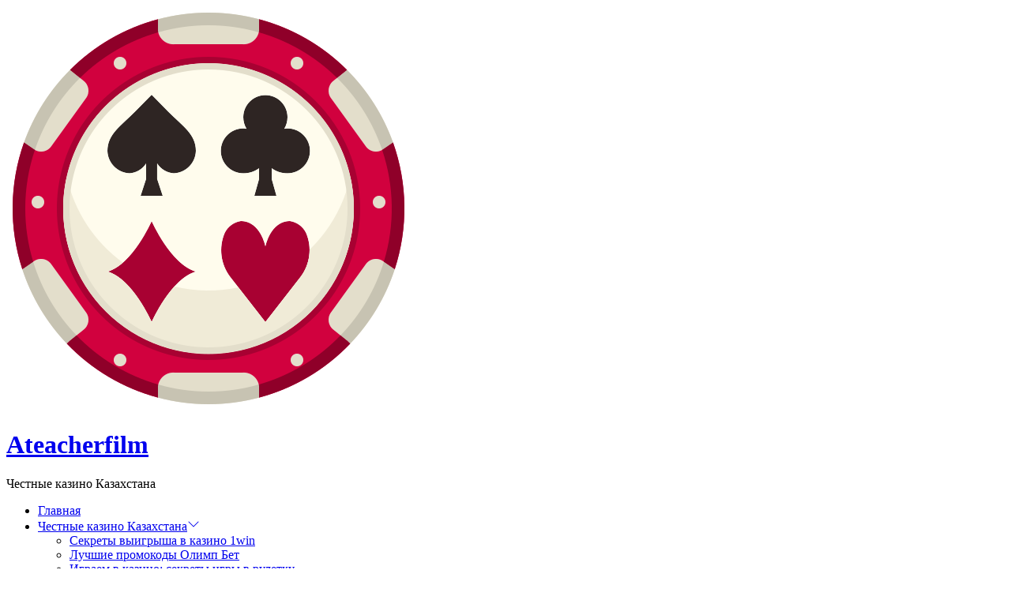

--- FILE ---
content_type: text/html; charset=UTF-8
request_url: https://ateacherfilm.com/
body_size: 15531
content:
<!doctype html>
<html lang="ru-KZ">
<head>
    <meta charset="UTF-8">
    <meta name="viewport" content="width=device-width, initial-scale=1" />
    <link rel="profile" href="https://gmpg.org/xfn/11">

    <title>Ateacherfilm</title>
<meta name="description" content="Честные казино Казахстана">
<meta name="robots" content="index, follow, max-snippet:-1, max-image-preview:large, max-video-preview:-1">
<link rel="canonical" href="https://ateacherfilm.com/">
<script type="application/ld+json">{"@context":"https:\/\/schema.org","@type":"WebSite","name":"Ateacherfilm","alternateName":"Ateacherfilm","description":"\u0427\u0435\u0441\u0442\u043d\u044b\u0435 \u043a\u0430\u0437\u0438\u043d\u043e \u041a\u0430\u0437\u0430\u0445\u0441\u0442\u0430\u043d\u0430","url":"https:\/\/ateacherfilm.com","potentialAction":{"@type":"SearchAction","target":{"@type":"EntryPoint","urlTemplate":"https:\/\/ateacherfilm.com\/?s={search_term_string}"},"query-input":"required name=search_term_string"}}</script>
<meta property="og:url" content="https://ateacherfilm.com/">
<meta property="og:site_name" content="Ateacherfilm">
<meta property="og:locale" content="ru_RU">
<meta property="og:type" content="website">
<meta property="og:title" content="Ateacherfilm">
<meta property="og:description" content="Честные казино Казахстана">
<meta property="og:image" content="https://ateacherfilm.com/wp-content/uploads/2024/07/kak-vibrat-chestnoe-onlayn-kazino.webp">
<meta property="og:image:secure_url" content="https://ateacherfilm.com/wp-content/uploads/2024/07/kak-vibrat-chestnoe-onlayn-kazino.webp">
<meta property="og:image:width" content="0">
<meta property="og:image:height" content="0">
<meta property="og:image:alt" content="как выбрать честное онлайн казино">
<meta property="fb:pages" content="">
<meta property="fb:admins" content="">
<meta property="fb:app_id" content="">
<meta name="twitter:card" content="summary">
<meta name="twitter:site" content="">
<meta name="twitter:creator" content="">
<meta name="twitter:title" content="Ateacherfilm">
<meta name="twitter:description" content="Честные казино Казахстана">
<meta name="twitter:image" content="https://ateacherfilm.com/wp-content/uploads/2024/07/kak-vibrat-chestnoe-onlayn-kazino.webp">
<link rel="alternate" type="application/rss+xml" title="Ateacherfilm &raquo; Лента" href="https://ateacherfilm.com/feed/" />
<link rel="alternate" type="application/rss+xml" title="Ateacherfilm &raquo; Лента комментариев" href="https://ateacherfilm.com/comments/feed/" />
<script type="application/ld+json">{"@context":"https:\/\/schema.org","@type":"Organization","name":"Ateacherfilm","url":"https:\/\/ateacherfilm.com","alternateName":"Ateacherfilm","description":"Ateacherfilm"}</script>
<link rel="alternate" title="oEmbed (JSON)" type="application/json+oembed" href="https://ateacherfilm.com/wp-json/oembed/1.0/embed?url=https%3A%2F%2Fateacherfilm.com%2F" />
<link rel="alternate" title="oEmbed (XML)" type="text/xml+oembed" href="https://ateacherfilm.com/wp-json/oembed/1.0/embed?url=https%3A%2F%2Fateacherfilm.com%2F&#038;format=xml" />
<style id='wp-img-auto-sizes-contain-inline-css'>
img:is([sizes=auto i],[sizes^="auto," i]){contain-intrinsic-size:3000px 1500px}
/*# sourceURL=wp-img-auto-sizes-contain-inline-css */
</style>
<style id='wp-emoji-styles-inline-css'>

	img.wp-smiley, img.emoji {
		display: inline !important;
		border: none !important;
		box-shadow: none !important;
		height: 1em !important;
		width: 1em !important;
		margin: 0 0.07em !important;
		vertical-align: -0.1em !important;
		background: none !important;
		padding: 0 !important;
	}
/*# sourceURL=wp-emoji-styles-inline-css */
</style>
<style id='wp-block-library-inline-css'>
:root{--wp-block-synced-color:#7a00df;--wp-block-synced-color--rgb:122,0,223;--wp-bound-block-color:var(--wp-block-synced-color);--wp-editor-canvas-background:#ddd;--wp-admin-theme-color:#007cba;--wp-admin-theme-color--rgb:0,124,186;--wp-admin-theme-color-darker-10:#006ba1;--wp-admin-theme-color-darker-10--rgb:0,107,160.5;--wp-admin-theme-color-darker-20:#005a87;--wp-admin-theme-color-darker-20--rgb:0,90,135;--wp-admin-border-width-focus:2px}@media (min-resolution:192dpi){:root{--wp-admin-border-width-focus:1.5px}}.wp-element-button{cursor:pointer}:root .has-very-light-gray-background-color{background-color:#eee}:root .has-very-dark-gray-background-color{background-color:#313131}:root .has-very-light-gray-color{color:#eee}:root .has-very-dark-gray-color{color:#313131}:root .has-vivid-green-cyan-to-vivid-cyan-blue-gradient-background{background:linear-gradient(135deg,#00d084,#0693e3)}:root .has-purple-crush-gradient-background{background:linear-gradient(135deg,#34e2e4,#4721fb 50%,#ab1dfe)}:root .has-hazy-dawn-gradient-background{background:linear-gradient(135deg,#faaca8,#dad0ec)}:root .has-subdued-olive-gradient-background{background:linear-gradient(135deg,#fafae1,#67a671)}:root .has-atomic-cream-gradient-background{background:linear-gradient(135deg,#fdd79a,#004a59)}:root .has-nightshade-gradient-background{background:linear-gradient(135deg,#330968,#31cdcf)}:root .has-midnight-gradient-background{background:linear-gradient(135deg,#020381,#2874fc)}:root{--wp--preset--font-size--normal:16px;--wp--preset--font-size--huge:42px}.has-regular-font-size{font-size:1em}.has-larger-font-size{font-size:2.625em}.has-normal-font-size{font-size:var(--wp--preset--font-size--normal)}.has-huge-font-size{font-size:var(--wp--preset--font-size--huge)}.has-text-align-center{text-align:center}.has-text-align-left{text-align:left}.has-text-align-right{text-align:right}.has-fit-text{white-space:nowrap!important}#end-resizable-editor-section{display:none}.aligncenter{clear:both}.items-justified-left{justify-content:flex-start}.items-justified-center{justify-content:center}.items-justified-right{justify-content:flex-end}.items-justified-space-between{justify-content:space-between}.screen-reader-text{border:0;clip-path:inset(50%);height:1px;margin:-1px;overflow:hidden;padding:0;position:absolute;width:1px;word-wrap:normal!important}.screen-reader-text:focus{background-color:#ddd;clip-path:none;color:#444;display:block;font-size:1em;height:auto;left:5px;line-height:normal;padding:15px 23px 14px;text-decoration:none;top:5px;width:auto;z-index:100000}html :where(.has-border-color){border-style:solid}html :where([style*=border-top-color]){border-top-style:solid}html :where([style*=border-right-color]){border-right-style:solid}html :where([style*=border-bottom-color]){border-bottom-style:solid}html :where([style*=border-left-color]){border-left-style:solid}html :where([style*=border-width]){border-style:solid}html :where([style*=border-top-width]){border-top-style:solid}html :where([style*=border-right-width]){border-right-style:solid}html :where([style*=border-bottom-width]){border-bottom-style:solid}html :where([style*=border-left-width]){border-left-style:solid}html :where(img[class*=wp-image-]){height:auto;max-width:100%}:where(figure){margin:0 0 1em}html :where(.is-position-sticky){--wp-admin--admin-bar--position-offset:var(--wp-admin--admin-bar--height,0px)}@media screen and (max-width:600px){html :where(.is-position-sticky){--wp-admin--admin-bar--position-offset:0px}}

/*# sourceURL=wp-block-library-inline-css */
</style><style id='global-styles-inline-css'>
:root{--wp--preset--aspect-ratio--square: 1;--wp--preset--aspect-ratio--4-3: 4/3;--wp--preset--aspect-ratio--3-4: 3/4;--wp--preset--aspect-ratio--3-2: 3/2;--wp--preset--aspect-ratio--2-3: 2/3;--wp--preset--aspect-ratio--16-9: 16/9;--wp--preset--aspect-ratio--9-16: 9/16;--wp--preset--color--black: #000000;--wp--preset--color--cyan-bluish-gray: #abb8c3;--wp--preset--color--white: #ffffff;--wp--preset--color--pale-pink: #f78da7;--wp--preset--color--vivid-red: #cf2e2e;--wp--preset--color--luminous-vivid-orange: #ff6900;--wp--preset--color--luminous-vivid-amber: #fcb900;--wp--preset--color--light-green-cyan: #7bdcb5;--wp--preset--color--vivid-green-cyan: #00d084;--wp--preset--color--pale-cyan-blue: #8ed1fc;--wp--preset--color--vivid-cyan-blue: #0693e3;--wp--preset--color--vivid-purple: #9b51e0;--wp--preset--gradient--vivid-cyan-blue-to-vivid-purple: linear-gradient(135deg,rgb(6,147,227) 0%,rgb(155,81,224) 100%);--wp--preset--gradient--light-green-cyan-to-vivid-green-cyan: linear-gradient(135deg,rgb(122,220,180) 0%,rgb(0,208,130) 100%);--wp--preset--gradient--luminous-vivid-amber-to-luminous-vivid-orange: linear-gradient(135deg,rgb(252,185,0) 0%,rgb(255,105,0) 100%);--wp--preset--gradient--luminous-vivid-orange-to-vivid-red: linear-gradient(135deg,rgb(255,105,0) 0%,rgb(207,46,46) 100%);--wp--preset--gradient--very-light-gray-to-cyan-bluish-gray: linear-gradient(135deg,rgb(238,238,238) 0%,rgb(169,184,195) 100%);--wp--preset--gradient--cool-to-warm-spectrum: linear-gradient(135deg,rgb(74,234,220) 0%,rgb(151,120,209) 20%,rgb(207,42,186) 40%,rgb(238,44,130) 60%,rgb(251,105,98) 80%,rgb(254,248,76) 100%);--wp--preset--gradient--blush-light-purple: linear-gradient(135deg,rgb(255,206,236) 0%,rgb(152,150,240) 100%);--wp--preset--gradient--blush-bordeaux: linear-gradient(135deg,rgb(254,205,165) 0%,rgb(254,45,45) 50%,rgb(107,0,62) 100%);--wp--preset--gradient--luminous-dusk: linear-gradient(135deg,rgb(255,203,112) 0%,rgb(199,81,192) 50%,rgb(65,88,208) 100%);--wp--preset--gradient--pale-ocean: linear-gradient(135deg,rgb(255,245,203) 0%,rgb(182,227,212) 50%,rgb(51,167,181) 100%);--wp--preset--gradient--electric-grass: linear-gradient(135deg,rgb(202,248,128) 0%,rgb(113,206,126) 100%);--wp--preset--gradient--midnight: linear-gradient(135deg,rgb(2,3,129) 0%,rgb(40,116,252) 100%);--wp--preset--font-size--small: 13px;--wp--preset--font-size--medium: 20px;--wp--preset--font-size--large: 36px;--wp--preset--font-size--x-large: 42px;--wp--preset--spacing--20: 0.44rem;--wp--preset--spacing--30: 0.67rem;--wp--preset--spacing--40: 1rem;--wp--preset--spacing--50: 1.5rem;--wp--preset--spacing--60: 2.25rem;--wp--preset--spacing--70: 3.38rem;--wp--preset--spacing--80: 5.06rem;--wp--preset--shadow--natural: 6px 6px 9px rgba(0, 0, 0, 0.2);--wp--preset--shadow--deep: 12px 12px 50px rgba(0, 0, 0, 0.4);--wp--preset--shadow--sharp: 6px 6px 0px rgba(0, 0, 0, 0.2);--wp--preset--shadow--outlined: 6px 6px 0px -3px rgb(255, 255, 255), 6px 6px rgb(0, 0, 0);--wp--preset--shadow--crisp: 6px 6px 0px rgb(0, 0, 0);}:where(.is-layout-flex){gap: 0.5em;}:where(.is-layout-grid){gap: 0.5em;}body .is-layout-flex{display: flex;}.is-layout-flex{flex-wrap: wrap;align-items: center;}.is-layout-flex > :is(*, div){margin: 0;}body .is-layout-grid{display: grid;}.is-layout-grid > :is(*, div){margin: 0;}:where(.wp-block-columns.is-layout-flex){gap: 2em;}:where(.wp-block-columns.is-layout-grid){gap: 2em;}:where(.wp-block-post-template.is-layout-flex){gap: 1.25em;}:where(.wp-block-post-template.is-layout-grid){gap: 1.25em;}.has-black-color{color: var(--wp--preset--color--black) !important;}.has-cyan-bluish-gray-color{color: var(--wp--preset--color--cyan-bluish-gray) !important;}.has-white-color{color: var(--wp--preset--color--white) !important;}.has-pale-pink-color{color: var(--wp--preset--color--pale-pink) !important;}.has-vivid-red-color{color: var(--wp--preset--color--vivid-red) !important;}.has-luminous-vivid-orange-color{color: var(--wp--preset--color--luminous-vivid-orange) !important;}.has-luminous-vivid-amber-color{color: var(--wp--preset--color--luminous-vivid-amber) !important;}.has-light-green-cyan-color{color: var(--wp--preset--color--light-green-cyan) !important;}.has-vivid-green-cyan-color{color: var(--wp--preset--color--vivid-green-cyan) !important;}.has-pale-cyan-blue-color{color: var(--wp--preset--color--pale-cyan-blue) !important;}.has-vivid-cyan-blue-color{color: var(--wp--preset--color--vivid-cyan-blue) !important;}.has-vivid-purple-color{color: var(--wp--preset--color--vivid-purple) !important;}.has-black-background-color{background-color: var(--wp--preset--color--black) !important;}.has-cyan-bluish-gray-background-color{background-color: var(--wp--preset--color--cyan-bluish-gray) !important;}.has-white-background-color{background-color: var(--wp--preset--color--white) !important;}.has-pale-pink-background-color{background-color: var(--wp--preset--color--pale-pink) !important;}.has-vivid-red-background-color{background-color: var(--wp--preset--color--vivid-red) !important;}.has-luminous-vivid-orange-background-color{background-color: var(--wp--preset--color--luminous-vivid-orange) !important;}.has-luminous-vivid-amber-background-color{background-color: var(--wp--preset--color--luminous-vivid-amber) !important;}.has-light-green-cyan-background-color{background-color: var(--wp--preset--color--light-green-cyan) !important;}.has-vivid-green-cyan-background-color{background-color: var(--wp--preset--color--vivid-green-cyan) !important;}.has-pale-cyan-blue-background-color{background-color: var(--wp--preset--color--pale-cyan-blue) !important;}.has-vivid-cyan-blue-background-color{background-color: var(--wp--preset--color--vivid-cyan-blue) !important;}.has-vivid-purple-background-color{background-color: var(--wp--preset--color--vivid-purple) !important;}.has-black-border-color{border-color: var(--wp--preset--color--black) !important;}.has-cyan-bluish-gray-border-color{border-color: var(--wp--preset--color--cyan-bluish-gray) !important;}.has-white-border-color{border-color: var(--wp--preset--color--white) !important;}.has-pale-pink-border-color{border-color: var(--wp--preset--color--pale-pink) !important;}.has-vivid-red-border-color{border-color: var(--wp--preset--color--vivid-red) !important;}.has-luminous-vivid-orange-border-color{border-color: var(--wp--preset--color--luminous-vivid-orange) !important;}.has-luminous-vivid-amber-border-color{border-color: var(--wp--preset--color--luminous-vivid-amber) !important;}.has-light-green-cyan-border-color{border-color: var(--wp--preset--color--light-green-cyan) !important;}.has-vivid-green-cyan-border-color{border-color: var(--wp--preset--color--vivid-green-cyan) !important;}.has-pale-cyan-blue-border-color{border-color: var(--wp--preset--color--pale-cyan-blue) !important;}.has-vivid-cyan-blue-border-color{border-color: var(--wp--preset--color--vivid-cyan-blue) !important;}.has-vivid-purple-border-color{border-color: var(--wp--preset--color--vivid-purple) !important;}.has-vivid-cyan-blue-to-vivid-purple-gradient-background{background: var(--wp--preset--gradient--vivid-cyan-blue-to-vivid-purple) !important;}.has-light-green-cyan-to-vivid-green-cyan-gradient-background{background: var(--wp--preset--gradient--light-green-cyan-to-vivid-green-cyan) !important;}.has-luminous-vivid-amber-to-luminous-vivid-orange-gradient-background{background: var(--wp--preset--gradient--luminous-vivid-amber-to-luminous-vivid-orange) !important;}.has-luminous-vivid-orange-to-vivid-red-gradient-background{background: var(--wp--preset--gradient--luminous-vivid-orange-to-vivid-red) !important;}.has-very-light-gray-to-cyan-bluish-gray-gradient-background{background: var(--wp--preset--gradient--very-light-gray-to-cyan-bluish-gray) !important;}.has-cool-to-warm-spectrum-gradient-background{background: var(--wp--preset--gradient--cool-to-warm-spectrum) !important;}.has-blush-light-purple-gradient-background{background: var(--wp--preset--gradient--blush-light-purple) !important;}.has-blush-bordeaux-gradient-background{background: var(--wp--preset--gradient--blush-bordeaux) !important;}.has-luminous-dusk-gradient-background{background: var(--wp--preset--gradient--luminous-dusk) !important;}.has-pale-ocean-gradient-background{background: var(--wp--preset--gradient--pale-ocean) !important;}.has-electric-grass-gradient-background{background: var(--wp--preset--gradient--electric-grass) !important;}.has-midnight-gradient-background{background: var(--wp--preset--gradient--midnight) !important;}.has-small-font-size{font-size: var(--wp--preset--font-size--small) !important;}.has-medium-font-size{font-size: var(--wp--preset--font-size--medium) !important;}.has-large-font-size{font-size: var(--wp--preset--font-size--large) !important;}.has-x-large-font-size{font-size: var(--wp--preset--font-size--x-large) !important;}
/*# sourceURL=global-styles-inline-css */
</style>

<style id='classic-theme-styles-inline-css'>
/*! This file is auto-generated */
.wp-block-button__link{color:#fff;background-color:#32373c;border-radius:9999px;box-shadow:none;text-decoration:none;padding:calc(.667em + 2px) calc(1.333em + 2px);font-size:1.125em}.wp-block-file__button{background:#32373c;color:#fff;text-decoration:none}
/*# sourceURL=/wp-includes/css/classic-themes.min.css */
</style>
<link rel='stylesheet' id='mpp_gutenberg-css' href='https://ateacherfilm.com/wp-content/plugins/metronet-profile-picture/dist/blocks.style.build.css?ver=2.6.2' media='all' />
<link rel='stylesheet' id='contact-form-7-css' href='https://ateacherfilm.com/wp-content/plugins/contact-form-7/includes/css/styles.css?ver=5.9.6' media='all' />
<link rel='stylesheet' id='videoshark-google-fonts-css' href='https://ateacherfilm.com/wp-content/fonts/fe21146c0908c62b41dcf5f365ce8b69.css?ver=1.0.0' media='all' />
<link rel='stylesheet' id='swiper-style-css' href='https://ateacherfilm.com/wp-content/themes/videoshark/assets/css/swiper-bundle.min.css?ver=1.0.0' media='all' />
<link rel='stylesheet' id='videoshark-style-css' href='https://ateacherfilm.com/wp-content/themes/videoshark/style.css?ver=1.0.0' media='all' />
<style id='videoshark-style-inline-css'>

        
                                
        
        
        
        
        
        
        
/*# sourceURL=videoshark-style-inline-css */
</style>
<script src="https://ateacherfilm.com/wp-includes/js/jquery/jquery.min.js?ver=3.7.1" id="jquery-core-js"></script>
<script src="https://ateacherfilm.com/wp-includes/js/jquery/jquery-migrate.min.js?ver=3.4.1" id="jquery-migrate-js"></script>
<link rel="https://api.w.org/" href="https://ateacherfilm.com/wp-json/" /><link rel="alternate" title="JSON" type="application/json" href="https://ateacherfilm.com/wp-json/wp/v2/pages/984" /><link rel="EditURI" type="application/rsd+xml" title="RSD" href="https://ateacherfilm.com/xmlrpc.php?rsd" />
<meta name="generator" content="WordPress 6.9" />
<link rel='shortlink' href='https://ateacherfilm.com/' />
<link rel="icon" href="https://ateacherfilm.com/wp-content/uploads/2024/07/cropped-favicon-32x32.png" sizes="32x32" />
<link rel="icon" href="https://ateacherfilm.com/wp-content/uploads/2024/07/cropped-favicon-192x192.png" sizes="192x192" />
<link rel="apple-touch-icon" href="https://ateacherfilm.com/wp-content/uploads/2024/07/cropped-favicon-180x180.png" />
<meta name="msapplication-TileImage" content="https://ateacherfilm.com/wp-content/uploads/2024/07/cropped-favicon-270x270.png" />
</head>

<body class="home wp-singular page-template-default page page-id-984 wp-custom-logo wp-embed-responsive wp-theme-videoshark  videoshark-header_style_1">



<div id="page" class="site">

        <div id="theme-preloader-initialize" class="theme-preloader">
        <div class="theme-preloader-spinner theme-preloader-spinner-4">
            <div class="theme-preloader-throbber"></div>
        </div>
    </div>
    
    
    
    <a class="skip-link screen-reader-text" href="#theme-main-area">Skip to content</a>

    <div class="site-content-area">

    
    
<header id="masthead" class="site-header theme-site-header header-has-height-none "  role="banner">
    <div class="masthead-main-navigation has-sticky-header">
    <div class="wrapper">
        <div class="site-header-wrapper">
            <div class="site-header-left">
                
                <div class="site-branding">
            <div class="site-logo">
            <a href="https://ateacherfilm.com/" class="custom-logo-link" rel="home" aria-current="page"><img width="512" height="512" src="https://ateacherfilm.com/wp-content/uploads/2024/07/favicon.png" class="custom-logo" alt="Логотип" decoding="async" fetchpriority="high" srcset="https://ateacherfilm.com/wp-content/uploads/2024/07/favicon.png 512w, https://ateacherfilm.com/wp-content/uploads/2024/07/favicon-300x300.png 300w, https://ateacherfilm.com/wp-content/uploads/2024/07/favicon-150x150.png 150w" sizes="(max-width: 512px) 100vw, 512px" /></a>        </div>
                <h1 class="site-title">
            <a href="https://ateacherfilm.com/">Ateacherfilm</a>
        </h1>
                <div class="site-description">
            Честные казино Казахстана        </div>
    </div><!-- .site-branding -->
                <div id="site-navigation" class="main-navigation theme-primary-menu">
                                            <nav class="primary-menu-wrapper" aria-label="Primary">
                            <ul class="primary-menu reset-list-style">
                                <li id="menu-item-100016" class="menu-item menu-item-type-post_type menu-item-object-page menu-item-home current-menu-item page_item page-item-984 current_page_item menu-item-100016"><a href="https://ateacherfilm.com/" aria-current="page">Главная</a></li>
<li id="menu-item-100019" class="menu-item menu-item-type-taxonomy menu-item-object-category menu-item-has-children menu-item-100019"><a href="https://ateacherfilm.com/category/chestnye-kazino-kazakhstana/">Честные казино Казахстана<span class="icon"><svg class="svg-icon" aria-hidden="true" role="img" focusable="false" xmlns="http://www.w3.org/2000/svg" width="16" height="16" viewBox="0 0 16 16"><path fill="currentColor" d="M1.646 4.646a.5.5 0 0 1 .708 0L8 10.293l5.646-5.647a.5.5 0 0 1 .708.708l-6 6a.5.5 0 0 1-.708 0l-6-6a.5.5 0 0 1 0-.708z"></path></svg></span></a>
<ul class="sub-menu">
	<li id="menu-item-100020" class="menu-item menu-item-type-post_type menu-item-object-post menu-item-100020"><a href="https://ateacherfilm.com/sekrety-vyigrysha-v-kazino-1win/">Секреты выигрыша в казино 1win</a></li>
	<li id="menu-item-100021" class="menu-item menu-item-type-post_type menu-item-object-post menu-item-100021"><a href="https://ateacherfilm.com/luchshie-promokody-olimp-bet/">Лучшие промокоды Олимп Бет</a></li>
	<li id="menu-item-100022" class="menu-item menu-item-type-post_type menu-item-object-post menu-item-100022"><a href="https://ateacherfilm.com/igraem-v-kazino-sekrety-igry-v-ruletku/">Играем в казино: секреты игры в рулетку</a></li>
	<li id="menu-item-100023" class="menu-item menu-item-type-post_type menu-item-object-post menu-item-100023"><a href="https://ateacherfilm.com/luchshie-bezdepozitnye-bonusy-kazino/">Лучшие бездепозитные бонусы казино</a></li>
</ul>
</li>
<li id="menu-item-100017" class="menu-item menu-item-type-post_type menu-item-object-page menu-item-100017"><a href="https://ateacherfilm.com/ekspert-kazino/">Эксперт казино</a></li>
<li id="menu-item-100018" class="menu-item menu-item-type-post_type menu-item-object-page menu-item-100018"><a href="https://ateacherfilm.com/%d1%81%d0%b2%d1%8f%d0%b7%d1%8c-%d1%81-%d0%bd%d0%b0%d0%bc%d0%b8/">Связь с нами</a></li>
                            </ul>
                        </nav><!-- .primary-menu-wrapper -->
                                        </div><!-- .main-navigation -->
            </div>

            <div class="site-header-right">


                                                    <div class="hide-small-desktop hide-on-tablet hide-on-mobile">
                        <form role="search" method="get" class="search-form-default" action="https://ateacherfilm.com/">
    <label>
        <input type="search" class="search-field-default" placeholder="Search videos, articles, and more" value="" name="s">
        <svg class="svg-icon" aria-hidden="true" role="img" focusable="false" xmlns="http://www.w3.org/2000/svg" width="23" height="23" viewBox="0 0 23 23"><path fill="currentColor" d="M38.710696,48.0601792 L43,52.3494831 L41.3494831,54 L37.0601792,49.710696 C35.2632422,51.1481185 32.9839107,52.0076499 30.5038249,52.0076499 C24.7027226,52.0076499 20,47.3049272 20,41.5038249 C20,35.7027226 24.7027226,31 30.5038249,31 C36.3049272,31 41.0076499,35.7027226 41.0076499,41.5038249 C41.0076499,43.9839107 40.1481185,46.2632422 38.710696,48.0601792 Z M36.3875844,47.1716785 C37.8030221,45.7026647 38.6734666,43.7048964 38.6734666,41.5038249 C38.6734666,36.9918565 35.0157934,33.3341833 30.5038249,33.3341833 C25.9918565,33.3341833 22.3341833,36.9918565 22.3341833,41.5038249 C22.3341833,46.0157934 25.9918565,49.6734666 30.5038249,49.6734666 C32.7048964,49.6734666 34.7026647,48.8030221 36.1716785,47.3875844 C36.2023931,47.347638 36.2360451,47.3092237 36.2726343,47.2726343 C36.3092237,47.2360451 36.347638,47.2023931 36.3875844,47.1716785 Z" transform="translate(-20 -31)" /></svg>    </label>
</form>                    </div>
                                
                <button id="theme-toggle-offcanvas-button" class="hide-on-desktop hide-small-desktop theme-button theme-button-transparent theme-button-offcanvas" aria-expanded="false" aria-controls="theme-offcanvas-navigation">
                    <span class="screen-reader-text">Menu</span>
                    <span class="toggle-icon"><svg class="svg-icon" aria-hidden="true" role="img" focusable="false" xmlns="http://www.w3.org/2000/svg" width="20" height="20" viewBox="0 0 20 20"><path fill="currentColor" d="M1 3v2h18V3zm0 8h18V9H1zm0 6h18v-2H1z" /></svg></span>
                </button>
                                    <button id="theme-toggle-search-button" class="hide-on-desktop theme-button theme-button-transparent theme-button-search" aria-expanded="false" aria-controls="theme-header-search">
                        <span class="screen-reader-text">Search</span>
                        <svg class="svg-icon" aria-hidden="true" role="img" focusable="false" xmlns="http://www.w3.org/2000/svg" width="23" height="23" viewBox="0 0 23 23"><path fill="currentColor" d="M38.710696,48.0601792 L43,52.3494831 L41.3494831,54 L37.0601792,49.710696 C35.2632422,51.1481185 32.9839107,52.0076499 30.5038249,52.0076499 C24.7027226,52.0076499 20,47.3049272 20,41.5038249 C20,35.7027226 24.7027226,31 30.5038249,31 C36.3049272,31 41.0076499,35.7027226 41.0076499,41.5038249 C41.0076499,43.9839107 40.1481185,46.2632422 38.710696,48.0601792 Z M36.3875844,47.1716785 C37.8030221,45.7026647 38.6734666,43.7048964 38.6734666,41.5038249 C38.6734666,36.9918565 35.0157934,33.3341833 30.5038249,33.3341833 C25.9918565,33.3341833 22.3341833,36.9918565 22.3341833,41.5038249 C22.3341833,46.0157934 25.9918565,49.6734666 30.5038249,49.6734666 C32.7048964,49.6734666 34.7026647,48.8030221 36.1716785,47.3875844 C36.2023931,47.347638 36.2360451,47.3092237 36.2726343,47.2726343 C36.3092237,47.2360451 36.347638,47.2023931 36.3875844,47.1716785 Z" transform="translate(-20 -31)" /></svg>                    </button>
                            </div>
        </div>
    </div>
</div></header><!-- #masthead -->

    <div id="theme-main-area" class="main-page-wrapper">
    
        <div class="single-featured-banner">
        <div class="featured-banner-media">
            <div class="theme-entry-image">
                <figure class="featured-media featured-media-large">
                                            <img src="https://ateacherfilm.com/wp-content/uploads/2024/07/kak-vibrat-chestnoe-onlayn-kazino.webp" class="featured-banner-image wp-post-image" alt="Советы по выбору честного онлайн казино" decoding="async" />                                    </figure>
            </div>
        </div>

        <div class="featured-banner-content">
            <div class="wrapper">
                <h1 class="entry-title entry-title-large">Советы по выбору честного онлайн казино</h1>            </div>
        </div>
    </div>
    <main id="site-content" role="main">
        <div class="wrapper">
            <div id="primary" class="content-area theme-sticky-component">
                
<article id="post-984" class="post-984 page type-page status-publish has-post-thumbnail hentry">
	
	<div class="entry-content">
		<p>Перед тем как начать играть в онлайн казино, важно провести тщательный анализ и выбрать надежное заведение. Одним из ключевых критериев при выборе казино является наличие лицензии. Убедитесь, что казино имеет лицензию от известного регулятора, такого как Malta Gaming Authority или UK Gambling Commission.</p>
<p>Также обратите внимание на репутацию казино среди игроков. Просмотрите отзывы и рейтинги на независимых сайтах, чтобы узнать, насколько казино честно выплачивает выигрыши и обеспечивает безопасность игроков.</p>
<p>Не забывайте проверить ассортимент игр и провайдеров, представленных в казино. Хорошее казино должно предлагать широкий выбор игр от ведущих разработчиков, таких как NetEnt, Microgaming и Playtech. Именно в <a href="https://medline-aksay.kz/">Пинап</a> казино вы найдете все эти важные для себя критерии.</p>
<p>И помните, что ответственная игра также является важным аспектом выбора казино. Убедитесь, что казино предоставляет возможности для установки лимитов на депозиты и проигрыши, а также сотрудничает с организациями по борьбе с игровой зависимостью.</p>
<h2>Как проверить лицензию казино</h2>
<p>Для проверки лицензии казино можно обратиться к официальному сайту регулирующего органа. На сайте можно найти информацию о лицензии, ее номере, дате выдачи и сроке действия.</p>
<p>Также можно обратиться к службе поддержки казино и запросить информацию о лицензии. Обычно операторы готовы предоставить подтверждающие документы.</p>
<p>Проверить лицензию можно также через специализированные онлайн-сервисы, которые отслеживают актуальность и подлинность лицензий казино.</p>
<p>Не стоит доверять казино без лицензии, так как это может быть небезопасно для ваших финансов и данных. Лицензия является гарантией честной игры и защиты интересов игроков.</p>
<p>Важно помнить, что лицензия казино должна быть выдана респектабельным органом и иметь хорошую репутацию в индустрии азартных игр.</p>
<h2>Отзывы и рейтинги игроков</h2>
<p>Отзывы и рейтинги игроков &#8212; важная информация для всех, кто интересуется казино. По мнению опытных игроков можно узнать о надежности и качестве игрового заведения.</p>
<p>Игроки делятся своими впечатлениями о казино, оценивают работу службы поддержки, уровень выплат, ассортимент игр и многое другое.</p>
<p>Чтобы быть в курсе последних отзывов и рейтингов, стоит посещать специализированные форумы и сайты, где игроки обсуждают казино и делятся своим опытом.</p>
<ul>
<li>Отзывы игроков могут помочь выбрать надежное казино</li>
<li>Рейтинги помогут оценить уровень сервиса и качество игр</li>
<li>Игроки часто делятся полезной информацией и советами</li>
<li>Сравнение отзывов разных игроков помогает составить более объективное мнение о казино</li>
</ul>
<p>Итак, отзывы и рейтинги игроков &#8212; ценный источник информации для всех, кто хочет выбрать казино с наилучшими условиями для игры.</p>
<h2>Прозрачность и условия выплат</h2>
<p>Прозрачность и условия выплат в онлайн казино играют важную роль для игроков. Это позволяет им быть уверенными в том, что их выигрыши будут выплачены в срок и без задержек.</p>
<p>Казино, которые ценят свою репутацию, предоставляют четкие и понятные условия выплат, которые можно легко найти на их сайте. Это помогает избежать недоразумений и конфликтов между игроками и заведением.</p>
<p>Одним из ключевых моментов прозрачности является скорость выплат. Игроки ждут, что их выигрыши будут выведены на счет в течение минимального времени после запроса.</p>
<ul>
<li>Понятные правила и условия выплат</li>
<li>Прозрачность процесса выплат</li>
<li>Скорость обработки запросов на выплату</li>
<li>Отсутствие скрытых комиссий и сборов</li>
</ul>
<p>Игрокам важно выбирать казино, которое обеспечивает прозрачность и честность в отношении выплат, чтобы быть уверенными в безопасности своих денег и выигрышей.</p>
<h2>Бонусы и акции казино</h2>
<p>Бонусы и акции в казино являются важной составляющей привлечения новых игроков и удержания уже существующих. Многие игровые площадки предлагают различные типы бонусов, такие как приветственные бонусы, бесплатные вращения на слотах, кэшбэк и многое другое. Бонусы могут значительно увеличить шансы игрока на выигрыш и сделать игровой процесс более увлекательным.</p>
<p>Для того чтобы получить бонусы в казино, игроку часто необходимо выполнить определенные условия, такие как совершить депозит на определенную сумму или выполнить определенное количество ставок. Важно внимательно изучить правила и условия акций, чтобы не нарушить их и успешно воспользоваться предложенными бонусами.</p>
<p>Не стоит забывать, что бонусы и акции в казино могут быть ограничены по времени или доступны только определенной категории игроков. Поэтому следует регулярно проверять актуальные предложения на сайте казино и быть в курсе всех новостей, чтобы не упустить выгодные возможности и получить максимум от игрового процесса.</p>
<h2>Качество игрового софта</h2>
<p>Качество игрового софта играет ключевую роль в опыте игроков в онлайн казино. Чем выше уровень разработки программного обеспечения, тем более увлекательными и захватывающими становятся игры. Надежный и качественный софт обеспечивает стабильную работу игрового процесса без сбоев и задержек.</p>
<p>Профессиональные разработчики игрового софта постоянно работают над улучшением графики, звукового сопровождения и интерфейса игр. Благодаря этому игроки могут наслаждаться красочными и реалистичными визуальными эффектами, что делает игровой процесс более привлекательным и увлекательным.</p>
<p>Кроме того, качественный игровой софт обеспечивает честную и случайную генерацию результатов игр, что гарантирует справедливость и беспристрастность казино. Это создает доверие у игроков и защищает их от мошенничества со стороны операторов.</p>
<p>Итак, качество игрового софта играет важную роль в успешной деятельности онлайн казино. Поэтому операторы казино должны уделять особое внимание выбору надежных разработчиков и постоянно обновлять программное обеспечение, чтобы обеспечить высокий уровень игрового опыта для своих клиентов.</p>
	</div><!-- .entry-content -->

	</article><!-- #post-984 -->
            </div><!-- #primary -->
        </div>
    </main>

<section class="site-section site-recommendation-section">
    <div class="wrapper">
        <header class="section-header site-section-header">
            <h2 class="site-section-title">
                Вам также понравится:            </h2>
        </header>
    </div>
    <div class="wrapper">
        <div class="column-row">
                                <div class="column column-md-4 column-sm-6 column-xs-12 mb-30 column-3">
                        <article id="post-945" class="theme-article-post theme-recommended-post post-945 post type-post status-publish format-standard has-post-thumbnail hentry category-casino-pinko">
                                                            <div class="theme-entry-image">
                                    <figure class="featured-media featured-media-medium">
                                        <a href="https://ateacherfilm.com/luchshie-predlozheniya-ot-pinko-kazino-na-instagram/">
                                            <img width="1" height="1" src="https://ateacherfilm.com/wp-content/uploads/2024/08/pinko-kazino-instagram.jpg" class="attachment-medium_large size-medium_large wp-post-image" alt="Лучшие предложения от Pinko казино на Instagram" decoding="async" loading="lazy" />                                        </a>
                                            <a href='https://ateacherfilm.com/luchshie-predlozheniya-ot-pinko-kazino-na-instagram/' class='theme-play-button'>
        <svg xmlns="http://www.w3.org/2000/svg" width="50" height="50" viewBox="0 0 213.7 213.7">
            <circle class="play-button-circle" cx="106.8" cy="106.8" r="103.3"/>
            <polygon class="play-button-triangle" points="73.5,62.5 148.5,105.8 73.5,149.1"/>
        </svg>
    </a>
                                    </figure>
                                                <div class="twp-social-share">


                                            <a href="https://www.facebook.com/sharer/sharer.php?u=http://https%3A%2F%2Fateacherfilm.com%2Fluchshie-predlozheniya-ot-pinko-kazino-na-instagram%2F"
                           target="popup" class="twp-social-share-icon twp-share-icon-facebook"
                           onclick="window.open(this.href,'Facebook','width=600,height=400')">
                            <span><svg class="svg-icon" aria-hidden="true" role="img" focusable="false" xmlns="http://www.w3.org/2000/svg" width="24" height="24" viewBox="0 0 24 24"><path fill="currentColor" d="M17.525,9H14V7c0-1.032,0.084-1.682,1.563-1.682h1.868v-3.18C16.522,2.044,15.608,1.998,14.693,2 C11.98,2,10,3.657,10,6.699V9H7v4l3-0.001V22h4v-9.003l3.066-0.001L17.525,9z"></path></svg></span>
                        </a>
                    
                                            <a href="https://twitter.com/intent/tweet?text=Лучшие предложения от Pinko казино на Instagram&amp;url=http://https%3A%2F%2Fateacherfilm.com%2Fluchshie-predlozheniya-ot-pinko-kazino-na-instagram%2F&amp;via="
                           target="popup" class="twp-social-share-icon twp-share-icon-twitter"
                           onclick="window.open(this.href,'Twitter','width=600,height=400')">
                            <span><svg class="svg-icon" aria-hidden="true" role="img" focusable="false" xmlns="http://www.w3.org/2000/svg" width="24" height="24" viewBox="0 0 24 24"><path fill="currentcolor" d="M18.244 2.25h3.308l-7.227 8.26 8.502 11.24H16.17l-5.214-6.817L4.99 21.75H1.68l7.73-8.835L1.254 2.25H8.08l4.713 6.231zm-1.161 17.52h1.833L7.084 4.126H5.117z"></path></svg></span>
                        </a>
                    
                                            <a href="https://pinterest.com/pin/create/button/?url=http://https%3A%2F%2Fateacherfilm.com%2Fluchshie-predlozheniya-ot-pinko-kazino-na-instagram%2F&amp;media=https%3A%2F%2Fateacherfilm.com%2Fwp-content%2Fuploads%2F2024%2F08%2Fpinko-kazino-instagram.jpg&amp;description=Лучшие предложения от Pinko казино на Instagram" target="popup" class="twp-social-share-icon twp-share-icon-pinterest" onclick="window.open(this.href,'Pinterest','width=600,height=400')">
                            <span><svg class="svg-icon" aria-hidden="true" role="img" focusable="false" xmlns="http://www.w3.org/2000/svg" width="24" height="24" viewBox="0 0 24 24"><path fill="currentColor" d="M12.289,2C6.617,2,3.606,5.648,3.606,9.622c0,1.846,1.025,4.146,2.666,4.878c0.25,0.111,0.381,0.063,0.439-0.169 c0.044-0.175,0.267-1.029,0.365-1.428c0.032-0.128,0.017-0.237-0.091-0.362C6.445,11.911,6.01,10.75,6.01,9.668 c0-2.777,2.194-5.464,5.933-5.464c3.23,0,5.49,2.108,5.49,5.122c0,3.407-1.794,5.768-4.13,5.768c-1.291,0-2.257-1.021-1.948-2.277 c0.372-1.495,1.089-3.112,1.089-4.191c0-0.967-0.542-1.775-1.663-1.775c-1.319,0-2.379,1.309-2.379,3.059 c0,1.115,0.394,1.869,0.394,1.869s-1.302,5.279-1.54,6.261c-0.405,1.666,0.053,4.368,0.094,4.604 c0.021,0.126,0.167,0.169,0.25,0.063c0.129-0.165,1.699-2.419,2.142-4.051c0.158-0.59,0.817-2.995,0.817-2.995 c0.43,0.784,1.681,1.446,3.013,1.446c3.963,0,6.822-3.494,6.822-7.833C20.394,5.112,16.849,2,12.289,2"></path></svg></span>
                        </a>
                    
                    
                    

                    
                    

            </div>
                                            </div>
                                                                                        <div class="entry-categories">
                                    <a href="https://ateacherfilm.com/category/casino-pinko/" rel="category tag">Casino Pinko</a>                                </div>
                                                        <h3 class="entry-title entry-title-small "><a href="https://ateacherfilm.com/luchshie-predlozheniya-ot-pinko-kazino-na-instagram/" rel="bookmark">Лучшие предложения от Pinko казино на Instagram</a></h3>
                            <div class="entry-meta">
                                <span class="entry-meta-item entry-posted-on"><a href="https://ateacherfilm.com/luchshie-predlozheniya-ot-pinko-kazino-na-instagram/" rel="bookmark"><time class="entry-date published updated" datetime="2024-07-18T13:07:31+03:00">18.07.2024</time></a></span>                                                                                            </div>
                        </article>
                    </div>
                                    <div class="column column-md-4 column-sm-6 column-xs-12 mb-30 column-3">
                        <article id="post-960" class="theme-article-post theme-recommended-post post-960 post type-post status-publish format-standard has-post-thumbnail hentry category-casino-plinko">
                                                            <div class="theme-entry-image">
                                    <figure class="featured-media featured-media-medium">
                                        <a href="https://ateacherfilm.com/effektivnye-strategii-dlya-vyiigrysha-v-kazino-plinko/">
                                            <img width="1" height="1" src="https://ateacherfilm.com/wp-content/uploads/2024/08/kak-viigrat-v-kazino-plinko.webp" class="attachment-medium_large size-medium_large wp-post-image" alt="Эффективные стратегии для выигрыша в казино Plinko" decoding="async" loading="lazy" />                                        </a>
                                            <a href='https://ateacherfilm.com/effektivnye-strategii-dlya-vyiigrysha-v-kazino-plinko/' class='theme-play-button'>
        <svg xmlns="http://www.w3.org/2000/svg" width="50" height="50" viewBox="0 0 213.7 213.7">
            <circle class="play-button-circle" cx="106.8" cy="106.8" r="103.3"/>
            <polygon class="play-button-triangle" points="73.5,62.5 148.5,105.8 73.5,149.1"/>
        </svg>
    </a>
                                    </figure>
                                                <div class="twp-social-share">


                                            <a href="https://www.facebook.com/sharer/sharer.php?u=http://https%3A%2F%2Fateacherfilm.com%2Feffektivnye-strategii-dlya-vyiigrysha-v-kazino-plinko%2F"
                           target="popup" class="twp-social-share-icon twp-share-icon-facebook"
                           onclick="window.open(this.href,'Facebook','width=600,height=400')">
                            <span><svg class="svg-icon" aria-hidden="true" role="img" focusable="false" xmlns="http://www.w3.org/2000/svg" width="24" height="24" viewBox="0 0 24 24"><path fill="currentColor" d="M17.525,9H14V7c0-1.032,0.084-1.682,1.563-1.682h1.868v-3.18C16.522,2.044,15.608,1.998,14.693,2 C11.98,2,10,3.657,10,6.699V9H7v4l3-0.001V22h4v-9.003l3.066-0.001L17.525,9z"></path></svg></span>
                        </a>
                    
                                            <a href="https://twitter.com/intent/tweet?text=Эффективные стратегии для выигрыша в казино Plinko&amp;url=http://https%3A%2F%2Fateacherfilm.com%2Feffektivnye-strategii-dlya-vyiigrysha-v-kazino-plinko%2F&amp;via="
                           target="popup" class="twp-social-share-icon twp-share-icon-twitter"
                           onclick="window.open(this.href,'Twitter','width=600,height=400')">
                            <span><svg class="svg-icon" aria-hidden="true" role="img" focusable="false" xmlns="http://www.w3.org/2000/svg" width="24" height="24" viewBox="0 0 24 24"><path fill="currentcolor" d="M18.244 2.25h3.308l-7.227 8.26 8.502 11.24H16.17l-5.214-6.817L4.99 21.75H1.68l7.73-8.835L1.254 2.25H8.08l4.713 6.231zm-1.161 17.52h1.833L7.084 4.126H5.117z"></path></svg></span>
                        </a>
                    
                                            <a href="https://pinterest.com/pin/create/button/?url=http://https%3A%2F%2Fateacherfilm.com%2Feffektivnye-strategii-dlya-vyiigrysha-v-kazino-plinko%2F&amp;media=https%3A%2F%2Fateacherfilm.com%2Fwp-content%2Fuploads%2F2024%2F08%2Fkak-viigrat-v-kazino-plinko.webp&amp;description=Эффективные стратегии для выигрыша в казино Plinko" target="popup" class="twp-social-share-icon twp-share-icon-pinterest" onclick="window.open(this.href,'Pinterest','width=600,height=400')">
                            <span><svg class="svg-icon" aria-hidden="true" role="img" focusable="false" xmlns="http://www.w3.org/2000/svg" width="24" height="24" viewBox="0 0 24 24"><path fill="currentColor" d="M12.289,2C6.617,2,3.606,5.648,3.606,9.622c0,1.846,1.025,4.146,2.666,4.878c0.25,0.111,0.381,0.063,0.439-0.169 c0.044-0.175,0.267-1.029,0.365-1.428c0.032-0.128,0.017-0.237-0.091-0.362C6.445,11.911,6.01,10.75,6.01,9.668 c0-2.777,2.194-5.464,5.933-5.464c3.23,0,5.49,2.108,5.49,5.122c0,3.407-1.794,5.768-4.13,5.768c-1.291,0-2.257-1.021-1.948-2.277 c0.372-1.495,1.089-3.112,1.089-4.191c0-0.967-0.542-1.775-1.663-1.775c-1.319,0-2.379,1.309-2.379,3.059 c0,1.115,0.394,1.869,0.394,1.869s-1.302,5.279-1.54,6.261c-0.405,1.666,0.053,4.368,0.094,4.604 c0.021,0.126,0.167,0.169,0.25,0.063c0.129-0.165,1.699-2.419,2.142-4.051c0.158-0.59,0.817-2.995,0.817-2.995 c0.43,0.784,1.681,1.446,3.013,1.446c3.963,0,6.822-3.494,6.822-7.833C20.394,5.112,16.849,2,12.289,2"></path></svg></span>
                        </a>
                    
                    
                    

                    
                    

            </div>
                                            </div>
                                                                                        <div class="entry-categories">
                                    <a href="https://ateacherfilm.com/category/casino-plinko/" rel="category tag">Casino Plinko</a>                                </div>
                                                        <h3 class="entry-title entry-title-small "><a href="https://ateacherfilm.com/effektivnye-strategii-dlya-vyiigrysha-v-kazino-plinko/" rel="bookmark">Эффективные стратегии для выигрыша в казино Plinko</a></h3>
                            <div class="entry-meta">
                                <span class="entry-meta-item entry-posted-on"><a href="https://ateacherfilm.com/effektivnye-strategii-dlya-vyiigrysha-v-kazino-plinko/" rel="bookmark"><time class="entry-date published updated" datetime="2024-07-18T01:07:03+03:00">18.07.2024</time></a></span>                                                                                            </div>
                        </article>
                    </div>
                                    <div class="column column-md-4 column-sm-6 column-xs-12 mb-30 column-3">
                        <article id="post-988" class="theme-article-post theme-recommended-post post-988 post type-post status-publish format-standard has-post-thumbnail hentry category-chestnye-kazino-kazakhstana">
                                                            <div class="theme-entry-image">
                                    <figure class="featured-media featured-media-medium">
                                        <a href="https://ateacherfilm.com/sekrety-vyigrysha-v-kazino-1win/">
                                            <img width="1" height="1" src="https://ateacherfilm.com/wp-content/uploads/2024/07/kak-viigrat-v-kazino-1win.jpg" class="attachment-medium_large size-medium_large wp-post-image" alt="Секреты выигрыша в казино 1win" decoding="async" loading="lazy" />                                        </a>
                                            <a href='https://ateacherfilm.com/sekrety-vyigrysha-v-kazino-1win/' class='theme-play-button'>
        <svg xmlns="http://www.w3.org/2000/svg" width="50" height="50" viewBox="0 0 213.7 213.7">
            <circle class="play-button-circle" cx="106.8" cy="106.8" r="103.3"/>
            <polygon class="play-button-triangle" points="73.5,62.5 148.5,105.8 73.5,149.1"/>
        </svg>
    </a>
                                    </figure>
                                                <div class="twp-social-share">


                                            <a href="https://www.facebook.com/sharer/sharer.php?u=http://https%3A%2F%2Fateacherfilm.com%2Fsekrety-vyigrysha-v-kazino-1win%2F"
                           target="popup" class="twp-social-share-icon twp-share-icon-facebook"
                           onclick="window.open(this.href,'Facebook','width=600,height=400')">
                            <span><svg class="svg-icon" aria-hidden="true" role="img" focusable="false" xmlns="http://www.w3.org/2000/svg" width="24" height="24" viewBox="0 0 24 24"><path fill="currentColor" d="M17.525,9H14V7c0-1.032,0.084-1.682,1.563-1.682h1.868v-3.18C16.522,2.044,15.608,1.998,14.693,2 C11.98,2,10,3.657,10,6.699V9H7v4l3-0.001V22h4v-9.003l3.066-0.001L17.525,9z"></path></svg></span>
                        </a>
                    
                                            <a href="https://twitter.com/intent/tweet?text=Секреты выигрыша в казино 1win&amp;url=http://https%3A%2F%2Fateacherfilm.com%2Fsekrety-vyigrysha-v-kazino-1win%2F&amp;via="
                           target="popup" class="twp-social-share-icon twp-share-icon-twitter"
                           onclick="window.open(this.href,'Twitter','width=600,height=400')">
                            <span><svg class="svg-icon" aria-hidden="true" role="img" focusable="false" xmlns="http://www.w3.org/2000/svg" width="24" height="24" viewBox="0 0 24 24"><path fill="currentcolor" d="M18.244 2.25h3.308l-7.227 8.26 8.502 11.24H16.17l-5.214-6.817L4.99 21.75H1.68l7.73-8.835L1.254 2.25H8.08l4.713 6.231zm-1.161 17.52h1.833L7.084 4.126H5.117z"></path></svg></span>
                        </a>
                    
                                            <a href="https://pinterest.com/pin/create/button/?url=http://https%3A%2F%2Fateacherfilm.com%2Fsekrety-vyigrysha-v-kazino-1win%2F&amp;media=https%3A%2F%2Fateacherfilm.com%2Fwp-content%2Fuploads%2F2024%2F07%2Fkak-viigrat-v-kazino-1win.jpg&amp;description=Секреты выигрыша в казино 1win" target="popup" class="twp-social-share-icon twp-share-icon-pinterest" onclick="window.open(this.href,'Pinterest','width=600,height=400')">
                            <span><svg class="svg-icon" aria-hidden="true" role="img" focusable="false" xmlns="http://www.w3.org/2000/svg" width="24" height="24" viewBox="0 0 24 24"><path fill="currentColor" d="M12.289,2C6.617,2,3.606,5.648,3.606,9.622c0,1.846,1.025,4.146,2.666,4.878c0.25,0.111,0.381,0.063,0.439-0.169 c0.044-0.175,0.267-1.029,0.365-1.428c0.032-0.128,0.017-0.237-0.091-0.362C6.445,11.911,6.01,10.75,6.01,9.668 c0-2.777,2.194-5.464,5.933-5.464c3.23,0,5.49,2.108,5.49,5.122c0,3.407-1.794,5.768-4.13,5.768c-1.291,0-2.257-1.021-1.948-2.277 c0.372-1.495,1.089-3.112,1.089-4.191c0-0.967-0.542-1.775-1.663-1.775c-1.319,0-2.379,1.309-2.379,3.059 c0,1.115,0.394,1.869,0.394,1.869s-1.302,5.279-1.54,6.261c-0.405,1.666,0.053,4.368,0.094,4.604 c0.021,0.126,0.167,0.169,0.25,0.063c0.129-0.165,1.699-2.419,2.142-4.051c0.158-0.59,0.817-2.995,0.817-2.995 c0.43,0.784,1.681,1.446,3.013,1.446c3.963,0,6.822-3.494,6.822-7.833C20.394,5.112,16.849,2,12.289,2"></path></svg></span>
                        </a>
                    
                    
                    

                    
                    

            </div>
                                            </div>
                                                                                        <div class="entry-categories">
                                    <a href="https://ateacherfilm.com/category/chestnye-kazino-kazakhstana/" rel="category tag">Честные казино Казахстана</a>                                </div>
                                                        <h3 class="entry-title entry-title-small "><a href="https://ateacherfilm.com/sekrety-vyigrysha-v-kazino-1win/" rel="bookmark">Секреты выигрыша в казино 1win</a></h3>
                            <div class="entry-meta">
                                <span class="entry-meta-item entry-posted-on"><a href="https://ateacherfilm.com/sekrety-vyigrysha-v-kazino-1win/" rel="bookmark"><time class="entry-date published updated" datetime="2024-06-23T21:14:33+03:00">23.06.2024</time></a></span>                                                                                            </div>
                        </article>
                    </div>
                                    <div class="column column-md-4 column-sm-6 column-xs-12 mb-30 column-3">
                        <article id="post-987" class="theme-article-post theme-recommended-post post-987 post type-post status-publish format-standard has-post-thumbnail hentry category-chestnye-kazino-kazakhstana">
                                                            <div class="theme-entry-image">
                                    <figure class="featured-media featured-media-medium">
                                        <a href="https://ateacherfilm.com/luchshie-promokody-olimp-bet/">
                                            <img width="1" height="1" src="https://ateacherfilm.com/wp-content/uploads/2024/07/promokodi-olimp-bet.jpg" class="attachment-medium_large size-medium_large wp-post-image" alt="Лучшие промокоды Олимп Бет" decoding="async" loading="lazy" />                                        </a>
                                            <a href='https://ateacherfilm.com/luchshie-promokody-olimp-bet/' class='theme-play-button'>
        <svg xmlns="http://www.w3.org/2000/svg" width="50" height="50" viewBox="0 0 213.7 213.7">
            <circle class="play-button-circle" cx="106.8" cy="106.8" r="103.3"/>
            <polygon class="play-button-triangle" points="73.5,62.5 148.5,105.8 73.5,149.1"/>
        </svg>
    </a>
                                    </figure>
                                                <div class="twp-social-share">


                                            <a href="https://www.facebook.com/sharer/sharer.php?u=http://https%3A%2F%2Fateacherfilm.com%2Fluchshie-promokody-olimp-bet%2F"
                           target="popup" class="twp-social-share-icon twp-share-icon-facebook"
                           onclick="window.open(this.href,'Facebook','width=600,height=400')">
                            <span><svg class="svg-icon" aria-hidden="true" role="img" focusable="false" xmlns="http://www.w3.org/2000/svg" width="24" height="24" viewBox="0 0 24 24"><path fill="currentColor" d="M17.525,9H14V7c0-1.032,0.084-1.682,1.563-1.682h1.868v-3.18C16.522,2.044,15.608,1.998,14.693,2 C11.98,2,10,3.657,10,6.699V9H7v4l3-0.001V22h4v-9.003l3.066-0.001L17.525,9z"></path></svg></span>
                        </a>
                    
                                            <a href="https://twitter.com/intent/tweet?text=Лучшие промокоды Олимп Бет&amp;url=http://https%3A%2F%2Fateacherfilm.com%2Fluchshie-promokody-olimp-bet%2F&amp;via="
                           target="popup" class="twp-social-share-icon twp-share-icon-twitter"
                           onclick="window.open(this.href,'Twitter','width=600,height=400')">
                            <span><svg class="svg-icon" aria-hidden="true" role="img" focusable="false" xmlns="http://www.w3.org/2000/svg" width="24" height="24" viewBox="0 0 24 24"><path fill="currentcolor" d="M18.244 2.25h3.308l-7.227 8.26 8.502 11.24H16.17l-5.214-6.817L4.99 21.75H1.68l7.73-8.835L1.254 2.25H8.08l4.713 6.231zm-1.161 17.52h1.833L7.084 4.126H5.117z"></path></svg></span>
                        </a>
                    
                                            <a href="https://pinterest.com/pin/create/button/?url=http://https%3A%2F%2Fateacherfilm.com%2Fluchshie-promokody-olimp-bet%2F&amp;media=https%3A%2F%2Fateacherfilm.com%2Fwp-content%2Fuploads%2F2024%2F07%2Fpromokodi-olimp-bet.jpg&amp;description=Лучшие промокоды Олимп Бет" target="popup" class="twp-social-share-icon twp-share-icon-pinterest" onclick="window.open(this.href,'Pinterest','width=600,height=400')">
                            <span><svg class="svg-icon" aria-hidden="true" role="img" focusable="false" xmlns="http://www.w3.org/2000/svg" width="24" height="24" viewBox="0 0 24 24"><path fill="currentColor" d="M12.289,2C6.617,2,3.606,5.648,3.606,9.622c0,1.846,1.025,4.146,2.666,4.878c0.25,0.111,0.381,0.063,0.439-0.169 c0.044-0.175,0.267-1.029,0.365-1.428c0.032-0.128,0.017-0.237-0.091-0.362C6.445,11.911,6.01,10.75,6.01,9.668 c0-2.777,2.194-5.464,5.933-5.464c3.23,0,5.49,2.108,5.49,5.122c0,3.407-1.794,5.768-4.13,5.768c-1.291,0-2.257-1.021-1.948-2.277 c0.372-1.495,1.089-3.112,1.089-4.191c0-0.967-0.542-1.775-1.663-1.775c-1.319,0-2.379,1.309-2.379,3.059 c0,1.115,0.394,1.869,0.394,1.869s-1.302,5.279-1.54,6.261c-0.405,1.666,0.053,4.368,0.094,4.604 c0.021,0.126,0.167,0.169,0.25,0.063c0.129-0.165,1.699-2.419,2.142-4.051c0.158-0.59,0.817-2.995,0.817-2.995 c0.43,0.784,1.681,1.446,3.013,1.446c3.963,0,6.822-3.494,6.822-7.833C20.394,5.112,16.849,2,12.289,2"></path></svg></span>
                        </a>
                    
                    
                    

                    
                    

            </div>
                                            </div>
                                                                                        <div class="entry-categories">
                                    <a href="https://ateacherfilm.com/category/chestnye-kazino-kazakhstana/" rel="category tag">Честные казино Казахстана</a>                                </div>
                                                        <h3 class="entry-title entry-title-small "><a href="https://ateacherfilm.com/luchshie-promokody-olimp-bet/" rel="bookmark">Лучшие промокоды Олимп Бет</a></h3>
                            <div class="entry-meta">
                                <span class="entry-meta-item entry-posted-on"><a href="https://ateacherfilm.com/luchshie-promokody-olimp-bet/" rel="bookmark"><time class="entry-date published updated" datetime="2024-06-22T14:12:30+03:00">22.06.2024</time></a></span>                                                                                            </div>
                        </article>
                    </div>
                                    <div class="column column-md-4 column-sm-6 column-xs-12 mb-30 column-3">
                        <article id="post-986" class="theme-article-post theme-recommended-post post-986 post type-post status-publish format-standard has-post-thumbnail hentry category-chestnye-kazino-kazakhstana">
                                                            <div class="theme-entry-image">
                                    <figure class="featured-media featured-media-medium">
                                        <a href="https://ateacherfilm.com/igraem-v-kazino-sekrety-igry-v-ruletku/">
                                            <img width="1" height="1" src="https://ateacherfilm.com/wp-content/uploads/2024/07/kak-igrat-v-kazino-ruletka.webp" class="attachment-medium_large size-medium_large wp-post-image" alt="Играем в казино: секреты игры в рулетку" decoding="async" loading="lazy" />                                        </a>
                                            <a href='https://ateacherfilm.com/igraem-v-kazino-sekrety-igry-v-ruletku/' class='theme-play-button'>
        <svg xmlns="http://www.w3.org/2000/svg" width="50" height="50" viewBox="0 0 213.7 213.7">
            <circle class="play-button-circle" cx="106.8" cy="106.8" r="103.3"/>
            <polygon class="play-button-triangle" points="73.5,62.5 148.5,105.8 73.5,149.1"/>
        </svg>
    </a>
                                    </figure>
                                                <div class="twp-social-share">


                                            <a href="https://www.facebook.com/sharer/sharer.php?u=http://https%3A%2F%2Fateacherfilm.com%2Figraem-v-kazino-sekrety-igry-v-ruletku%2F"
                           target="popup" class="twp-social-share-icon twp-share-icon-facebook"
                           onclick="window.open(this.href,'Facebook','width=600,height=400')">
                            <span><svg class="svg-icon" aria-hidden="true" role="img" focusable="false" xmlns="http://www.w3.org/2000/svg" width="24" height="24" viewBox="0 0 24 24"><path fill="currentColor" d="M17.525,9H14V7c0-1.032,0.084-1.682,1.563-1.682h1.868v-3.18C16.522,2.044,15.608,1.998,14.693,2 C11.98,2,10,3.657,10,6.699V9H7v4l3-0.001V22h4v-9.003l3.066-0.001L17.525,9z"></path></svg></span>
                        </a>
                    
                                            <a href="https://twitter.com/intent/tweet?text=Играем в казино: секреты игры в рулетку&amp;url=http://https%3A%2F%2Fateacherfilm.com%2Figraem-v-kazino-sekrety-igry-v-ruletku%2F&amp;via="
                           target="popup" class="twp-social-share-icon twp-share-icon-twitter"
                           onclick="window.open(this.href,'Twitter','width=600,height=400')">
                            <span><svg class="svg-icon" aria-hidden="true" role="img" focusable="false" xmlns="http://www.w3.org/2000/svg" width="24" height="24" viewBox="0 0 24 24"><path fill="currentcolor" d="M18.244 2.25h3.308l-7.227 8.26 8.502 11.24H16.17l-5.214-6.817L4.99 21.75H1.68l7.73-8.835L1.254 2.25H8.08l4.713 6.231zm-1.161 17.52h1.833L7.084 4.126H5.117z"></path></svg></span>
                        </a>
                    
                                            <a href="https://pinterest.com/pin/create/button/?url=http://https%3A%2F%2Fateacherfilm.com%2Figraem-v-kazino-sekrety-igry-v-ruletku%2F&amp;media=https%3A%2F%2Fateacherfilm.com%2Fwp-content%2Fuploads%2F2024%2F07%2Fkak-igrat-v-kazino-ruletka.webp&amp;description=Играем в казино: секреты игры в рулетку" target="popup" class="twp-social-share-icon twp-share-icon-pinterest" onclick="window.open(this.href,'Pinterest','width=600,height=400')">
                            <span><svg class="svg-icon" aria-hidden="true" role="img" focusable="false" xmlns="http://www.w3.org/2000/svg" width="24" height="24" viewBox="0 0 24 24"><path fill="currentColor" d="M12.289,2C6.617,2,3.606,5.648,3.606,9.622c0,1.846,1.025,4.146,2.666,4.878c0.25,0.111,0.381,0.063,0.439-0.169 c0.044-0.175,0.267-1.029,0.365-1.428c0.032-0.128,0.017-0.237-0.091-0.362C6.445,11.911,6.01,10.75,6.01,9.668 c0-2.777,2.194-5.464,5.933-5.464c3.23,0,5.49,2.108,5.49,5.122c0,3.407-1.794,5.768-4.13,5.768c-1.291,0-2.257-1.021-1.948-2.277 c0.372-1.495,1.089-3.112,1.089-4.191c0-0.967-0.542-1.775-1.663-1.775c-1.319,0-2.379,1.309-2.379,3.059 c0,1.115,0.394,1.869,0.394,1.869s-1.302,5.279-1.54,6.261c-0.405,1.666,0.053,4.368,0.094,4.604 c0.021,0.126,0.167,0.169,0.25,0.063c0.129-0.165,1.699-2.419,2.142-4.051c0.158-0.59,0.817-2.995,0.817-2.995 c0.43,0.784,1.681,1.446,3.013,1.446c3.963,0,6.822-3.494,6.822-7.833C20.394,5.112,16.849,2,12.289,2"></path></svg></span>
                        </a>
                    
                    
                    

                    
                    

            </div>
                                            </div>
                                                                                        <div class="entry-categories">
                                    <a href="https://ateacherfilm.com/category/chestnye-kazino-kazakhstana/" rel="category tag">Честные казино Казахстана</a>                                </div>
                                                        <h3 class="entry-title entry-title-small "><a href="https://ateacherfilm.com/igraem-v-kazino-sekrety-igry-v-ruletku/" rel="bookmark">Играем в казино: секреты игры в рулетку</a></h3>
                            <div class="entry-meta">
                                <span class="entry-meta-item entry-posted-on"><a href="https://ateacherfilm.com/igraem-v-kazino-sekrety-igry-v-ruletku/" rel="bookmark"><time class="entry-date published" datetime="2024-06-21T03:58:27+03:00">21.06.2024</time><time class="updated" datetime="2024-07-16T14:37:22+03:00">16.07.2024</time></a></span>                                                                                            </div>
                        </article>
                    </div>
                                    <div class="column column-md-4 column-sm-6 column-xs-12 mb-30 column-3">
                        <article id="post-985" class="theme-article-post theme-recommended-post post-985 post type-post status-publish format-standard has-post-thumbnail hentry category-chestnye-kazino-kazakhstana">
                                                            <div class="theme-entry-image">
                                    <figure class="featured-media featured-media-medium">
                                        <a href="https://ateacherfilm.com/luchshie-bezdepozitnye-bonusy-kazino/">
                                            <img width="1" height="1" src="https://ateacherfilm.com/wp-content/uploads/2024/07/bezdepozitniy-bonus-kazino.webp" class="attachment-medium_large size-medium_large wp-post-image" alt="Лучшие бездепозитные бонусы казино" decoding="async" loading="lazy" />                                        </a>
                                            <a href='https://ateacherfilm.com/luchshie-bezdepozitnye-bonusy-kazino/' class='theme-play-button'>
        <svg xmlns="http://www.w3.org/2000/svg" width="50" height="50" viewBox="0 0 213.7 213.7">
            <circle class="play-button-circle" cx="106.8" cy="106.8" r="103.3"/>
            <polygon class="play-button-triangle" points="73.5,62.5 148.5,105.8 73.5,149.1"/>
        </svg>
    </a>
                                    </figure>
                                                <div class="twp-social-share">


                                            <a href="https://www.facebook.com/sharer/sharer.php?u=http://https%3A%2F%2Fateacherfilm.com%2Fluchshie-bezdepozitnye-bonusy-kazino%2F"
                           target="popup" class="twp-social-share-icon twp-share-icon-facebook"
                           onclick="window.open(this.href,'Facebook','width=600,height=400')">
                            <span><svg class="svg-icon" aria-hidden="true" role="img" focusable="false" xmlns="http://www.w3.org/2000/svg" width="24" height="24" viewBox="0 0 24 24"><path fill="currentColor" d="M17.525,9H14V7c0-1.032,0.084-1.682,1.563-1.682h1.868v-3.18C16.522,2.044,15.608,1.998,14.693,2 C11.98,2,10,3.657,10,6.699V9H7v4l3-0.001V22h4v-9.003l3.066-0.001L17.525,9z"></path></svg></span>
                        </a>
                    
                                            <a href="https://twitter.com/intent/tweet?text=Лучшие бездепозитные бонусы казино&amp;url=http://https%3A%2F%2Fateacherfilm.com%2Fluchshie-bezdepozitnye-bonusy-kazino%2F&amp;via="
                           target="popup" class="twp-social-share-icon twp-share-icon-twitter"
                           onclick="window.open(this.href,'Twitter','width=600,height=400')">
                            <span><svg class="svg-icon" aria-hidden="true" role="img" focusable="false" xmlns="http://www.w3.org/2000/svg" width="24" height="24" viewBox="0 0 24 24"><path fill="currentcolor" d="M18.244 2.25h3.308l-7.227 8.26 8.502 11.24H16.17l-5.214-6.817L4.99 21.75H1.68l7.73-8.835L1.254 2.25H8.08l4.713 6.231zm-1.161 17.52h1.833L7.084 4.126H5.117z"></path></svg></span>
                        </a>
                    
                                            <a href="https://pinterest.com/pin/create/button/?url=http://https%3A%2F%2Fateacherfilm.com%2Fluchshie-bezdepozitnye-bonusy-kazino%2F&amp;media=https%3A%2F%2Fateacherfilm.com%2Fwp-content%2Fuploads%2F2024%2F07%2Fbezdepozitniy-bonus-kazino.webp&amp;description=Лучшие бездепозитные бонусы казино" target="popup" class="twp-social-share-icon twp-share-icon-pinterest" onclick="window.open(this.href,'Pinterest','width=600,height=400')">
                            <span><svg class="svg-icon" aria-hidden="true" role="img" focusable="false" xmlns="http://www.w3.org/2000/svg" width="24" height="24" viewBox="0 0 24 24"><path fill="currentColor" d="M12.289,2C6.617,2,3.606,5.648,3.606,9.622c0,1.846,1.025,4.146,2.666,4.878c0.25,0.111,0.381,0.063,0.439-0.169 c0.044-0.175,0.267-1.029,0.365-1.428c0.032-0.128,0.017-0.237-0.091-0.362C6.445,11.911,6.01,10.75,6.01,9.668 c0-2.777,2.194-5.464,5.933-5.464c3.23,0,5.49,2.108,5.49,5.122c0,3.407-1.794,5.768-4.13,5.768c-1.291,0-2.257-1.021-1.948-2.277 c0.372-1.495,1.089-3.112,1.089-4.191c0-0.967-0.542-1.775-1.663-1.775c-1.319,0-2.379,1.309-2.379,3.059 c0,1.115,0.394,1.869,0.394,1.869s-1.302,5.279-1.54,6.261c-0.405,1.666,0.053,4.368,0.094,4.604 c0.021,0.126,0.167,0.169,0.25,0.063c0.129-0.165,1.699-2.419,2.142-4.051c0.158-0.59,0.817-2.995,0.817-2.995 c0.43,0.784,1.681,1.446,3.013,1.446c3.963,0,6.822-3.494,6.822-7.833C20.394,5.112,16.849,2,12.289,2"></path></svg></span>
                        </a>
                    
                    
                    

                    
                    

            </div>
                                            </div>
                                                                                        <div class="entry-categories">
                                    <a href="https://ateacherfilm.com/category/chestnye-kazino-kazakhstana/" rel="category tag">Честные казино Казахстана</a>                                </div>
                                                        <h3 class="entry-title entry-title-small "><a href="https://ateacherfilm.com/luchshie-bezdepozitnye-bonusy-kazino/" rel="bookmark">Лучшие бездепозитные бонусы казино</a></h3>
                            <div class="entry-meta">
                                <span class="entry-meta-item entry-posted-on"><a href="https://ateacherfilm.com/luchshie-bezdepozitnye-bonusy-kazino/" rel="bookmark"><time class="entry-date published updated" datetime="2024-06-20T12:02:38+03:00">20.06.2024</time></a></span>                                                                                            </div>
                        </article>
                    </div>
                        </div>
    </div>
</section>


</div>  <!-- main-page-wrapper -->
</div><!--site-content-area-->


<footer id="colophon" class="site-footer  "   >

            <div class="theme-footer-bottom">
    <div class="wrapper">
        <div class="theme-author-credit">
           <!-- .theme-copyright-info -->
            2024 © Copyright | <a href="/privacy-policy/">Политика конфиденциальности</a>
        </div><!-- .theme-author-credit-->
            </div>
</div><!-- .theme-footer-bottom-->


            <a id="theme-scroll-to-start" href="javascript:void(0)">
            <span class="screen-reader-text">Scroll to top</span>
            <svg class="svg-icon" aria-hidden="true" role="img" focusable="false" xmlns="http://www.w3.org/2000/svg" width="27" height="50" viewBox="0 0 55 100"><path fill="currentColor" d="M0 0 L30 32 L60 0"></path><path fill="currentColor" d="M0 20 L30 52 L60 20"></path><path fill="currentColor" d="M0 40 L30 72 L60 40"></path></svg>        </a>
                    <!-- Custom cursor -->
        <div class="cursor-dot-outline"></div>
        <div class="cursor-dot"></div>
        <!-- .Custom cursor -->
    </footer><!-- #colophon -->







<div class="theme-offcanvas-panel theme-offcanvas-panel-menu">
    <div class="theme-offcanvas-header">
        <button id="theme-offcanvas-close" class="theme-button theme-button-transparent" aria-expanded="false">
            <span class="screen-reader-text">Close</span>
            <svg class="svg-icon" aria-hidden="true" role="img" focusable="false" xmlns="http://www.w3.org/2000/svg" width="24" height="24" viewBox="0 0 24 24"><path fill="currentColor" d="M18.717 6.697l-1.414-1.414-5.303 5.303-5.303-5.303-1.414 1.414 5.303 5.303-5.303 5.303 1.414 1.414 5.303-5.303 5.303 5.303 1.414-1.414-5.303-5.303z" /></svg>        </button><!-- .nav-toggle -->
    </div>

    <div class="theme-offcanvas-content">
        <nav aria-label="Mobile" role="navigation">
            <ul id="theme-offcanvas-navigation" class="theme-offcanvas-menu reset-list-style">
                
                    <li class="menu-item menu-item-type-post_type menu-item-object-page menu-item-home current-menu-item page_item page-item-984 current_page_item menu-item-100016"><div class="ancestor-wrapper"><a href="https://ateacherfilm.com/" aria-current="page">Главная</a></div><!-- .ancestor-wrapper --></li>
<li class="menu-item menu-item-type-taxonomy menu-item-object-category menu-item-has-children menu-item-100019"><div class="ancestor-wrapper"><a href="https://ateacherfilm.com/category/chestnye-kazino-kazakhstana/">Честные казино Казахстана</a><button class="theme-button sub-menu-toggle theme-button-transparent" data-toggle-target=".theme-offcanvas-menu .menu-item-100019 > .sub-menu" data-toggle-duration="250" aria-expanded="false"><span class="screen-reader-text">Show sub menu</span><svg class="svg-icon" aria-hidden="true" role="img" focusable="false" xmlns="http://www.w3.org/2000/svg" width="16" height="16" viewBox="0 0 16 16"><path fill="currentColor" d="M1.646 4.646a.5.5 0 0 1 .708 0L8 10.293l5.646-5.647a.5.5 0 0 1 .708.708l-6 6a.5.5 0 0 1-.708 0l-6-6a.5.5 0 0 1 0-.708z"></path></svg></button></div><!-- .ancestor-wrapper -->
<ul class="sub-menu">
	<li class="menu-item menu-item-type-post_type menu-item-object-post menu-item-100020"><div class="ancestor-wrapper"><a href="https://ateacherfilm.com/sekrety-vyigrysha-v-kazino-1win/">Секреты выигрыша в казино 1win</a></div><!-- .ancestor-wrapper --></li>
	<li class="menu-item menu-item-type-post_type menu-item-object-post menu-item-100021"><div class="ancestor-wrapper"><a href="https://ateacherfilm.com/luchshie-promokody-olimp-bet/">Лучшие промокоды Олимп Бет</a></div><!-- .ancestor-wrapper --></li>
	<li class="menu-item menu-item-type-post_type menu-item-object-post menu-item-100022"><div class="ancestor-wrapper"><a href="https://ateacherfilm.com/igraem-v-kazino-sekrety-igry-v-ruletku/">Играем в казино: секреты игры в рулетку</a></div><!-- .ancestor-wrapper --></li>
	<li class="menu-item menu-item-type-post_type menu-item-object-post menu-item-100023"><div class="ancestor-wrapper"><a href="https://ateacherfilm.com/luchshie-bezdepozitnye-bonusy-kazino/">Лучшие бездепозитные бонусы казино</a></div><!-- .ancestor-wrapper --></li>
</ul>
</li>
<li class="menu-item menu-item-type-post_type menu-item-object-page menu-item-100017"><div class="ancestor-wrapper"><a href="https://ateacherfilm.com/ekspert-kazino/">Эксперт казино</a></div><!-- .ancestor-wrapper --></li>
<li class="menu-item menu-item-type-post_type menu-item-object-page menu-item-100018"><div class="ancestor-wrapper"><a href="https://ateacherfilm.com/%d1%81%d0%b2%d1%8f%d0%b7%d1%8c-%d1%81-%d0%bd%d0%b0%d0%bc%d0%b8/">Связь с нами</a></div><!-- .ancestor-wrapper --></li>

                    
            </ul><!-- .theme-offcanvas-navigation -->
        </nav>

        
    </div>
</div> <!-- theme-offcanvas-panel-menu -->

<div class="theme-search-panel">
    <div class="wrapper">
        <div id="theme-header-search" class="search-panel-wrapper">
            <form role="search" method="get" class="search-form-default" action="https://ateacherfilm.com/">
    <label>
        <input type="search" class="search-field-default" placeholder="Search videos, articles, and more" value="" name="s">
        <svg class="svg-icon" aria-hidden="true" role="img" focusable="false" xmlns="http://www.w3.org/2000/svg" width="23" height="23" viewBox="0 0 23 23"><path fill="currentColor" d="M38.710696,48.0601792 L43,52.3494831 L41.3494831,54 L37.0601792,49.710696 C35.2632422,51.1481185 32.9839107,52.0076499 30.5038249,52.0076499 C24.7027226,52.0076499 20,47.3049272 20,41.5038249 C20,35.7027226 24.7027226,31 30.5038249,31 C36.3049272,31 41.0076499,35.7027226 41.0076499,41.5038249 C41.0076499,43.9839107 40.1481185,46.2632422 38.710696,48.0601792 Z M36.3875844,47.1716785 C37.8030221,45.7026647 38.6734666,43.7048964 38.6734666,41.5038249 C38.6734666,36.9918565 35.0157934,33.3341833 30.5038249,33.3341833 C25.9918565,33.3341833 22.3341833,36.9918565 22.3341833,41.5038249 C22.3341833,46.0157934 25.9918565,49.6734666 30.5038249,49.6734666 C32.7048964,49.6734666 34.7026647,48.8030221 36.1716785,47.3875844 C36.2023931,47.347638 36.2360451,47.3092237 36.2726343,47.2726343 C36.3092237,47.2360451 36.347638,47.2023931 36.3875844,47.1716785 Z" transform="translate(-20 -31)" /></svg>    </label>
</form>            <button id="videoshark-search-canvas-close" class="theme-button theme-button-transparent search-close">
                <span class="screen-reader-text">
                    Close search                </span>
                <svg class="svg-icon" aria-hidden="true" role="img" focusable="false" xmlns="http://www.w3.org/2000/svg" width="24" height="24" viewBox="0 0 24 24"><path fill="currentColor" d="M18.717 6.697l-1.414-1.414-5.303 5.303-5.303-5.303-1.414 1.414 5.303 5.303-5.303 5.303 1.414 1.414 5.303-5.303 5.303 5.303 1.414-1.414-5.303-5.303z" /></svg>            </button><!-- .search-toggle -->

        </div>
    </div>
</div> <!-- theme-search-panel -->
</div><!-- #page -->


<script type="speculationrules">
{"prefetch":[{"source":"document","where":{"and":[{"href_matches":"/*"},{"not":{"href_matches":["/wp-*.php","/wp-admin/*","/wp-content/uploads/*","/wp-content/*","/wp-content/plugins/*","/wp-content/themes/videoshark/*","/*\\?(.+)"]}},{"not":{"selector_matches":"a[rel~=\"nofollow\"]"}},{"not":{"selector_matches":".no-prefetch, .no-prefetch a"}}]},"eagerness":"conservative"}]}
</script>
<script src="https://ateacherfilm.com/wp-content/plugins/metronet-profile-picture/js/mpp-frontend.js?ver=2.6.2" id="mpp_gutenberg_tabs-js"></script>
<script src="https://ateacherfilm.com/wp-content/plugins/contact-form-7/includes/swv/js/index.js?ver=5.9.6" id="swv-js"></script>
<script id="contact-form-7-js-extra">
var wpcf7 = {"api":{"root":"https://ateacherfilm.com/wp-json/","namespace":"contact-form-7/v1"}};
//# sourceURL=contact-form-7-js-extra
</script>
<script src="https://ateacherfilm.com/wp-content/plugins/contact-form-7/includes/js/index.js?ver=5.9.6" id="contact-form-7-js"></script>
<script src="https://ateacherfilm.com/wp-content/themes/videoshark/assets/js/swiper-bundle.min.js?ver=1.0.0" id="swiper-script-js"></script>
<script src="https://ateacherfilm.com/wp-content/themes/videoshark/assets/js/headspace.js?ver=1.0.0" id="headspace-script-js"></script>
<script src="https://ateacherfilm.com/wp-content/themes/videoshark/assets/js/script.js?ver=1.0.0" id="videoshark-script-js"></script>
<script id="wp-emoji-settings" type="application/json">
{"baseUrl":"https://s.w.org/images/core/emoji/17.0.2/72x72/","ext":".png","svgUrl":"https://s.w.org/images/core/emoji/17.0.2/svg/","svgExt":".svg","source":{"concatemoji":"https://ateacherfilm.com/wp-includes/js/wp-emoji-release.min.js?ver=6.9"}}
</script>
<script type="module">
/*! This file is auto-generated */
const a=JSON.parse(document.getElementById("wp-emoji-settings").textContent),o=(window._wpemojiSettings=a,"wpEmojiSettingsSupports"),s=["flag","emoji"];function i(e){try{var t={supportTests:e,timestamp:(new Date).valueOf()};sessionStorage.setItem(o,JSON.stringify(t))}catch(e){}}function c(e,t,n){e.clearRect(0,0,e.canvas.width,e.canvas.height),e.fillText(t,0,0);t=new Uint32Array(e.getImageData(0,0,e.canvas.width,e.canvas.height).data);e.clearRect(0,0,e.canvas.width,e.canvas.height),e.fillText(n,0,0);const a=new Uint32Array(e.getImageData(0,0,e.canvas.width,e.canvas.height).data);return t.every((e,t)=>e===a[t])}function p(e,t){e.clearRect(0,0,e.canvas.width,e.canvas.height),e.fillText(t,0,0);var n=e.getImageData(16,16,1,1);for(let e=0;e<n.data.length;e++)if(0!==n.data[e])return!1;return!0}function u(e,t,n,a){switch(t){case"flag":return n(e,"\ud83c\udff3\ufe0f\u200d\u26a7\ufe0f","\ud83c\udff3\ufe0f\u200b\u26a7\ufe0f")?!1:!n(e,"\ud83c\udde8\ud83c\uddf6","\ud83c\udde8\u200b\ud83c\uddf6")&&!n(e,"\ud83c\udff4\udb40\udc67\udb40\udc62\udb40\udc65\udb40\udc6e\udb40\udc67\udb40\udc7f","\ud83c\udff4\u200b\udb40\udc67\u200b\udb40\udc62\u200b\udb40\udc65\u200b\udb40\udc6e\u200b\udb40\udc67\u200b\udb40\udc7f");case"emoji":return!a(e,"\ud83e\u1fac8")}return!1}function f(e,t,n,a){let r;const o=(r="undefined"!=typeof WorkerGlobalScope&&self instanceof WorkerGlobalScope?new OffscreenCanvas(300,150):document.createElement("canvas")).getContext("2d",{willReadFrequently:!0}),s=(o.textBaseline="top",o.font="600 32px Arial",{});return e.forEach(e=>{s[e]=t(o,e,n,a)}),s}function r(e){var t=document.createElement("script");t.src=e,t.defer=!0,document.head.appendChild(t)}a.supports={everything:!0,everythingExceptFlag:!0},new Promise(t=>{let n=function(){try{var e=JSON.parse(sessionStorage.getItem(o));if("object"==typeof e&&"number"==typeof e.timestamp&&(new Date).valueOf()<e.timestamp+604800&&"object"==typeof e.supportTests)return e.supportTests}catch(e){}return null}();if(!n){if("undefined"!=typeof Worker&&"undefined"!=typeof OffscreenCanvas&&"undefined"!=typeof URL&&URL.createObjectURL&&"undefined"!=typeof Blob)try{var e="postMessage("+f.toString()+"("+[JSON.stringify(s),u.toString(),c.toString(),p.toString()].join(",")+"));",a=new Blob([e],{type:"text/javascript"});const r=new Worker(URL.createObjectURL(a),{name:"wpTestEmojiSupports"});return void(r.onmessage=e=>{i(n=e.data),r.terminate(),t(n)})}catch(e){}i(n=f(s,u,c,p))}t(n)}).then(e=>{for(const n in e)a.supports[n]=e[n],a.supports.everything=a.supports.everything&&a.supports[n],"flag"!==n&&(a.supports.everythingExceptFlag=a.supports.everythingExceptFlag&&a.supports[n]);var t;a.supports.everythingExceptFlag=a.supports.everythingExceptFlag&&!a.supports.flag,a.supports.everything||((t=a.source||{}).concatemoji?r(t.concatemoji):t.wpemoji&&t.twemoji&&(r(t.twemoji),r(t.wpemoji)))});
//# sourceURL=https://ateacherfilm.com/wp-includes/js/wp-emoji-loader.min.js
</script>

<script defer src="https://static.cloudflareinsights.com/beacon.min.js/vcd15cbe7772f49c399c6a5babf22c1241717689176015" integrity="sha512-ZpsOmlRQV6y907TI0dKBHq9Md29nnaEIPlkf84rnaERnq6zvWvPUqr2ft8M1aS28oN72PdrCzSjY4U6VaAw1EQ==" data-cf-beacon='{"version":"2024.11.0","token":"350d9160bd16428ba5eed2538794585e","r":1,"server_timing":{"name":{"cfCacheStatus":true,"cfEdge":true,"cfExtPri":true,"cfL4":true,"cfOrigin":true,"cfSpeedBrain":true},"location_startswith":null}}' crossorigin="anonymous"></script>
</body>
</html>
